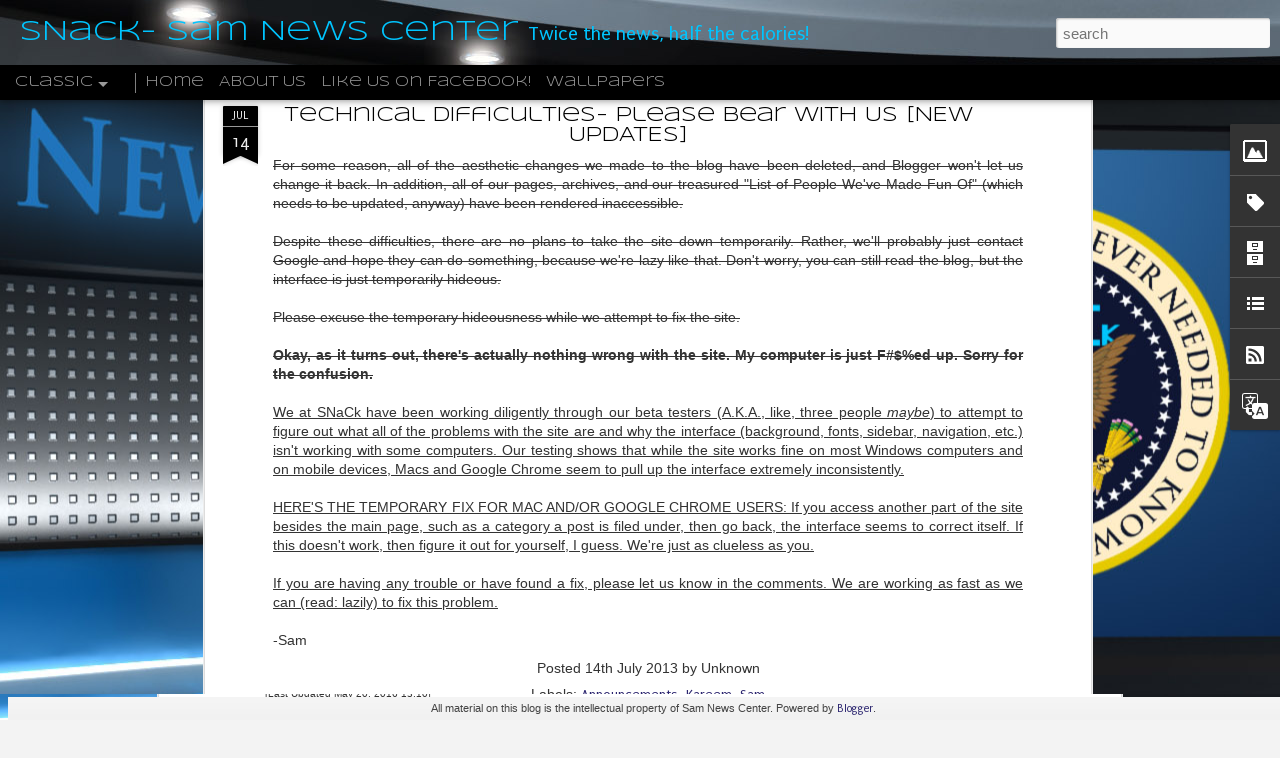

--- FILE ---
content_type: text/javascript; charset=UTF-8
request_url: http://www.samnewscenter.com/?v=0&action=initial&widgetId=BlogArchive1&responseType=js&xssi_token=AOuZoY6cwDdNtQ4r70a2vH4VJpBxbwMdpg%3A1764717916014
body_size: 588
content:
try {
_WidgetManager._HandleControllerResult('BlogArchive1', 'initial',{'data': [{'url': 'http://www.samnewscenter.com/2016/05/', 'name': 'May 2016', 'expclass': 'expanded', 'post-count': 1}, {'url': 'http://www.samnewscenter.com/2016/04/', 'name': 'April 2016', 'expclass': 'collapsed', 'post-count': 1}, {'url': 'http://www.samnewscenter.com/2016/02/', 'name': 'February 2016', 'expclass': 'collapsed', 'post-count': 1}, {'url': 'http://www.samnewscenter.com/2016/01/', 'name': 'January 2016', 'expclass': 'collapsed', 'post-count': 1}, {'url': 'http://www.samnewscenter.com/2015/12/', 'name': 'December 2015', 'expclass': 'collapsed', 'post-count': 1}, {'url': 'http://www.samnewscenter.com/2015/11/', 'name': 'November 2015', 'expclass': 'collapsed', 'post-count': 1}, {'url': 'http://www.samnewscenter.com/2015/10/', 'name': 'October 2015', 'expclass': 'collapsed', 'post-count': 2}, {'url': 'http://www.samnewscenter.com/2015/09/', 'name': 'September 2015', 'expclass': 'collapsed', 'post-count': 1}, {'url': 'http://www.samnewscenter.com/2015/08/', 'name': 'August 2015', 'expclass': 'collapsed', 'post-count': 2}, {'url': 'http://www.samnewscenter.com/2015/06/', 'name': 'June 2015', 'expclass': 'collapsed', 'post-count': 1}, {'url': 'http://www.samnewscenter.com/2015/04/', 'name': 'April 2015', 'expclass': 'collapsed', 'post-count': 1}, {'url': 'http://www.samnewscenter.com/2015/03/', 'name': 'March 2015', 'expclass': 'collapsed', 'post-count': 2}, {'url': 'http://www.samnewscenter.com/2015/02/', 'name': 'February 2015', 'expclass': 'collapsed', 'post-count': 1}, {'url': 'http://www.samnewscenter.com/2015/01/', 'name': 'January 2015', 'expclass': 'collapsed', 'post-count': 3}, {'url': 'http://www.samnewscenter.com/2014/12/', 'name': 'December 2014', 'expclass': 'collapsed', 'post-count': 2}, {'url': 'http://www.samnewscenter.com/2014/11/', 'name': 'November 2014', 'expclass': 'collapsed', 'post-count': 1}, {'url': 'http://www.samnewscenter.com/2014/10/', 'name': 'October 2014', 'expclass': 'collapsed', 'post-count': 1}, {'url': 'http://www.samnewscenter.com/2014/09/', 'name': 'September 2014', 'expclass': 'collapsed', 'post-count': 2}, {'url': 'http://www.samnewscenter.com/2014/08/', 'name': 'August 2014', 'expclass': 'collapsed', 'post-count': 5}, {'url': 'http://www.samnewscenter.com/2014/07/', 'name': 'July 2014', 'expclass': 'collapsed', 'post-count': 3}, {'url': 'http://www.samnewscenter.com/2014/06/', 'name': 'June 2014', 'expclass': 'collapsed', 'post-count': 1}, {'url': 'http://www.samnewscenter.com/2014/05/', 'name': 'May 2014', 'expclass': 'collapsed', 'post-count': 2}, {'url': 'http://www.samnewscenter.com/2014/04/', 'name': 'April 2014', 'expclass': 'collapsed', 'post-count': 5}, {'url': 'http://www.samnewscenter.com/2014/03/', 'name': 'March 2014', 'expclass': 'collapsed', 'post-count': 2}, {'url': 'http://www.samnewscenter.com/2014/02/', 'name': 'February 2014', 'expclass': 'collapsed', 'post-count': 1}, {'url': 'http://www.samnewscenter.com/2014/01/', 'name': 'January 2014', 'expclass': 'collapsed', 'post-count': 2}, {'url': 'http://www.samnewscenter.com/2013/12/', 'name': 'December 2013', 'expclass': 'collapsed', 'post-count': 1}, {'url': 'http://www.samnewscenter.com/2013/11/', 'name': 'November 2013', 'expclass': 'collapsed', 'post-count': 3}, {'url': 'http://www.samnewscenter.com/2013/10/', 'name': 'October 2013', 'expclass': 'collapsed', 'post-count': 1}, {'url': 'http://www.samnewscenter.com/2013/08/', 'name': 'August 2013', 'expclass': 'collapsed', 'post-count': 1}, {'url': 'http://www.samnewscenter.com/2013/07/', 'name': 'July 2013', 'expclass': 'collapsed', 'post-count': 4}, {'url': 'http://www.samnewscenter.com/2013/06/', 'name': 'June 2013', 'expclass': 'collapsed', 'post-count': 3}, {'url': 'http://www.samnewscenter.com/2013/05/', 'name': 'May 2013', 'expclass': 'collapsed', 'post-count': 1}, {'url': 'http://www.samnewscenter.com/2013/04/', 'name': 'April 2013', 'expclass': 'collapsed', 'post-count': 2}, {'url': 'http://www.samnewscenter.com/2013/02/', 'name': 'February 2013', 'expclass': 'collapsed', 'post-count': 1}, {'url': 'http://www.samnewscenter.com/2013/01/', 'name': 'January 2013', 'expclass': 'collapsed', 'post-count': 2}, {'url': 'http://www.samnewscenter.com/2012/12/', 'name': 'December 2012', 'expclass': 'collapsed', 'post-count': 5}, {'url': 'http://www.samnewscenter.com/2012/11/', 'name': 'November 2012', 'expclass': 'collapsed', 'post-count': 10}, {'url': 'http://www.samnewscenter.com/2012/10/', 'name': 'October 2012', 'expclass': 'collapsed', 'post-count': 14}], 'toggleopen': 'MONTHLY-1462075200000', 'style': 'FLAT', 'title': 'Expired SNaCks'});
} catch (e) {
  if (typeof log != 'undefined') {
    log('HandleControllerResult failed: ' + e);
  }
}


--- FILE ---
content_type: text/javascript; charset=UTF-8
request_url: http://www.samnewscenter.com/?v=0&action=initial&widgetId=TextList1&responseType=js&xssi_token=AOuZoY6cwDdNtQ4r70a2vH4VJpBxbwMdpg%3A1764717916014
body_size: 2052
content:
try {
_WidgetManager._HandleControllerResult('TextList1', 'initial',{'title': 'People or Groups We\x27ve Made Fun Of', 'sorting': 'alpha', 'shownum': -1, 'items': ['3rd Party Candidates', 'Alabama', 'Alex Jones', 'Alexander Hamilton', 'Alexander Vitko', 'Ali Khamenei', 'Alliance of Artists and Recording Companies', 'American Media', 'Americans', 'Apple', 'Apple Maps', 'Arnold Schwarzenegger', 'Bad Translators', 'Bahrain', 'Bangkok (Hehe)', 'Bangladesh', 'Barack Obama', 'Belgium', 'Benghazi', 'Berkut', 'Bill Belichick', 'Bill Clinton', 'Bill O\x27Reilly', 'Blind People', 'Blondes', 'Bob Schieffer', 'British Monarchy', 'British Petroleum', 'Butterflies', 'Buzzfeed', 'CIA', 'CNN', 'Call of Duty', 'Canada (Eh)', 'Chernobyl', 'China', 'Chinese Cars', 'Christmas Music', 'Colorado', 'Communism', 'Confederate States of America', 'Congress', 'Conspiracy Theorists', 'Consumerism', 'Crash Test Dummies', 'Crazy People', 'Crimea', 'David Petraeus', 'Department of Agriculture', 'Detroit', 'Dick Cheney', 'Dick Cheney\x27s Grandmother', 'Die-Hard Sports Fans', 'Diplomats Named \x22Osama\x22', 'Disney', 'Dmitry Medvedev', 'Dolphins', 'Drug Dealers', 'Education System', 'Edward Snowden', 'Eric Cantor', 'European Union', 'FBI', 'Fascism', 'Fashion', 'Florida', 'Fox News', 'France', 'Frankie Muniz', 'Friday the 13th', 'Georgia (The Country)', 'Georgia (The State)', 'Google Translate', 'Great Britain', 'Haikus', 'Handymen', 'Hanukkah Music', 'Harvard', 'High School Musical', 'Honey Boo Boo', 'Horror Films', 'Human Rights Violations', 'Hurricane Sandy', 'IRS', 'Internet Commenters', 'Iran', 'Jared\x27s Galleria of Jewelry', 'Jerry Sandusky', 'Jersey Shore', 'Jill Stein', 'Jim Harbaugh', 'Joe Biden', 'John Boehner (More like John Boner, am I right?)', 'John McAfee', 'Justin Bieber', 'King George III', 'King Kong', 'Lady Gaga', 'Libertarians', 'Lindsey Graham', 'Louisiana', 'Macy\x27s Thanksgiving Day Parade', 'Malaysia Airlines', 'Marathon Runners', 'Marco Rubio', 'Math', 'Miami Dolphins', 'Michele Bachmann', 'Mike Ditka', 'Minorities (It\x27s not what you think!)', 'Mitch McConnell', 'Mitt Romney', 'Mitt Romney A Thousand Times Over', 'Mitt Romney Again', 'Mitt Romney Once Again', 'Moammar Ghaddafi', 'Morals', 'Music Pirates', 'Mustaches', 'My Friends', 'My Relatives', 'NATO', 'NRA', 'NSA', 'NYPD', 'Neo-Nazis', 'New York City', 'Newark', 'News Media', 'Nicolas Cage', 'Niwatthamrong Boonsongpaisan', 'Nobel Committee', 'North Carolina', 'Northerners', 'Obamacare', 'Oil', 'Osama bin Laden', 'Other Parody News Blogs', 'Ourselves', 'Owners of Bad-looking Blogs', 'PATRIOT Act', 'Pakistan', 'Palm Beach County School District', 'Pants', 'Paul Ryan', 'People Who Are Obsessed With The British Royal Family', 'People Who Are Too Stupid to Hire Fact-Checkers', 'People Who Are Unemployed', 'People Who Self-Diagnose Their Kids', 'People Who Work Out', 'Poland', 'Portugal', 'Prayuth Chan-ocha', 'Prisoners', 'Protestors', 'Rahm Emanuel', 'Rand Paul', 'Recording Industry Association of America', 'Republicans', 'Rex Ryan', 'Rick Perry', 'Rick Scott', 'Ron Paul', 'Ronald Reagan', 'Roseanne Barr', 'Rush Limbaugh', 'Russia', 'SWAT', 'San Francisco 49ers', 'Sarah Palin', 'Seattle Seahawks', 'Selena Gomez', 'Selfies', 'Sergey Lavrov', 'Shelby County v. Holder', 'Sochi', 'South Carolina', 'Soviet Union', 'Super Bowl', 'Sweden', 'Syria', 'TSA', 'Taylor Swift', 'Tea Party', 'Ted Cruz', 'Tennessee', 'Texas (I think we messed with it...)', 'Thailand', 'The Lion King', 'Todd Rokita', 'Turkey (The Bird)', 'Turkey (The Country)', 'Twilight', 'US Government', 'US Supreme Court', 'US-Russian Relations', 'Ukraine', 'Ukrainian Militants', 'United Nations', 'Verizon', 'Vietnam POWs', 'Viktor Yanukovych', 'Violent Video Games', 'Vladimir Putin', 'Washington', 'Water', 'Westboro Baptist Church', 'William \x26amp; Kate', 'Wolf Blitzer', 'You', 'Your Mom']});
} catch (e) {
  if (typeof log != 'undefined') {
    log('HandleControllerResult failed: ' + e);
  }
}


--- FILE ---
content_type: text/javascript; charset=UTF-8
request_url: http://www.samnewscenter.com/?v=0&action=initial&widgetId=Label1&responseType=js&xssi_token=AOuZoY6cwDdNtQ4r70a2vH4VJpBxbwMdpg%3A1764717916014
body_size: 513
content:
try {
_WidgetManager._HandleControllerResult('Label1', 'initial',{'title': 'Categories', 'display': 'list', 'showFreqNumbers': true, 'labels': [{'name': 'Sam', 'count': 91, 'cssSize': 5, 'url': 'http://www.samnewscenter.com/search/label/Sam'}, {'name': 'Pictures', 'count': 73, 'cssSize': 5, 'url': 'http://www.samnewscenter.com/search/label/Pictures'}, {'name': 'US', 'count': 73, 'cssSize': 5, 'url': 'http://www.samnewscenter.com/search/label/US'}, {'name': 'International', 'count': 32, 'cssSize': 4, 'url': 'http://www.samnewscenter.com/search/label/International'}, {'name': 'Kareem', 'count': 32, 'cssSize': 4, 'url': 'http://www.samnewscenter.com/search/label/Kareem'}, {'name': 'Opinions', 'count': 26, 'cssSize': 4, 'url': 'http://www.samnewscenter.com/search/label/Opinions'}, {'name': 'Election', 'count': 19, 'cssSize': 4, 'url': 'http://www.samnewscenter.com/search/label/Election'}, {'name': 'Announcements', 'count': 16, 'cssSize': 3, 'url': 'http://www.samnewscenter.com/search/label/Announcements'}, {'name': 'Videos', 'count': 14, 'cssSize': 3, 'url': 'http://www.samnewscenter.com/search/label/Videos'}, {'name': 'NWWE', 'count': 11, 'cssSize': 3, 'url': 'http://www.samnewscenter.com/search/label/NWWE'}, {'name': 'Election Section', 'count': 8, 'cssSize': 3, 'url': 'http://www.samnewscenter.com/search/label/Election%20Section'}, {'name': 'War Watch', 'count': 6, 'cssSize': 3, 'url': 'http://www.samnewscenter.com/search/label/War%20Watch'}, {'name': 'Cartoons', 'count': 4, 'cssSize': 2, 'url': 'http://www.samnewscenter.com/search/label/Cartoons'}, {'name': 'Weekend Headlines', 'count': 4, 'cssSize': 2, 'url': 'http://www.samnewscenter.com/search/label/Weekend%20Headlines'}, {'name': 'Headlines', 'count': 3, 'cssSize': 2, 'url': 'http://www.samnewscenter.com/search/label/Headlines'}, {'name': 'The Right Way', 'count': 1, 'cssSize': 1, 'url': 'http://www.samnewscenter.com/search/label/The%20Right%20Way'}]});
} catch (e) {
  if (typeof log != 'undefined') {
    log('HandleControllerResult failed: ' + e);
  }
}


--- FILE ---
content_type: text/javascript; charset=UTF-8
request_url: http://www.samnewscenter.com/?v=0&action=initial&widgetId=Image1&responseType=js&xssi_token=AOuZoY6cwDdNtQ4r70a2vH4VJpBxbwMdpg%3A1764717916014
body_size: 462
content:
try {
_WidgetManager._HandleControllerResult('Image1', 'initial',{'title': 'SNaCk Logo', 'width': 1600, 'height': 443, 'sourceUrl': 'https://blogger.googleusercontent.com/img/b/R29vZ2xl/AVvXsEhA0LPUVUSe6yMHY4sAdFY6klSF47ryVmqKOLmeozPonRPGuQ67mc_a0DZ-oxHHH5DW19TcE6JN_A1rxZ6If0vVc3Iiwin7f97M05DTEIWwml6RD5j0ka1_5oCWFwX1NPdSVPlcicfdPgAd/s1600/SNaCk+Logo+Redo.png', 'caption': 'This is the official logo for SNaCk. All rights reserved.', 'link': '', 'shrinkToFit': false, 'sectionWidth': 300});
} catch (e) {
  if (typeof log != 'undefined') {
    log('HandleControllerResult failed: ' + e);
  }
}


--- FILE ---
content_type: text/javascript; charset=UTF-8
request_url: http://www.samnewscenter.com/?v=0&action=initial&widgetId=Label1&responseType=js&xssi_token=AOuZoY6cwDdNtQ4r70a2vH4VJpBxbwMdpg%3A1764717916014
body_size: 513
content:
try {
_WidgetManager._HandleControllerResult('Label1', 'initial',{'title': 'Categories', 'display': 'list', 'showFreqNumbers': true, 'labels': [{'name': 'Sam', 'count': 91, 'cssSize': 5, 'url': 'http://www.samnewscenter.com/search/label/Sam'}, {'name': 'Pictures', 'count': 73, 'cssSize': 5, 'url': 'http://www.samnewscenter.com/search/label/Pictures'}, {'name': 'US', 'count': 73, 'cssSize': 5, 'url': 'http://www.samnewscenter.com/search/label/US'}, {'name': 'International', 'count': 32, 'cssSize': 4, 'url': 'http://www.samnewscenter.com/search/label/International'}, {'name': 'Kareem', 'count': 32, 'cssSize': 4, 'url': 'http://www.samnewscenter.com/search/label/Kareem'}, {'name': 'Opinions', 'count': 26, 'cssSize': 4, 'url': 'http://www.samnewscenter.com/search/label/Opinions'}, {'name': 'Election', 'count': 19, 'cssSize': 4, 'url': 'http://www.samnewscenter.com/search/label/Election'}, {'name': 'Announcements', 'count': 16, 'cssSize': 3, 'url': 'http://www.samnewscenter.com/search/label/Announcements'}, {'name': 'Videos', 'count': 14, 'cssSize': 3, 'url': 'http://www.samnewscenter.com/search/label/Videos'}, {'name': 'NWWE', 'count': 11, 'cssSize': 3, 'url': 'http://www.samnewscenter.com/search/label/NWWE'}, {'name': 'Election Section', 'count': 8, 'cssSize': 3, 'url': 'http://www.samnewscenter.com/search/label/Election%20Section'}, {'name': 'War Watch', 'count': 6, 'cssSize': 3, 'url': 'http://www.samnewscenter.com/search/label/War%20Watch'}, {'name': 'Cartoons', 'count': 4, 'cssSize': 2, 'url': 'http://www.samnewscenter.com/search/label/Cartoons'}, {'name': 'Weekend Headlines', 'count': 4, 'cssSize': 2, 'url': 'http://www.samnewscenter.com/search/label/Weekend%20Headlines'}, {'name': 'Headlines', 'count': 3, 'cssSize': 2, 'url': 'http://www.samnewscenter.com/search/label/Headlines'}, {'name': 'The Right Way', 'count': 1, 'cssSize': 1, 'url': 'http://www.samnewscenter.com/search/label/The%20Right%20Way'}]});
} catch (e) {
  if (typeof log != 'undefined') {
    log('HandleControllerResult failed: ' + e);
  }
}


--- FILE ---
content_type: text/javascript; charset=UTF-8
request_url: http://www.samnewscenter.com/?v=0&action=initial&widgetId=Translate1&responseType=js&xssi_token=AOuZoY6cwDdNtQ4r70a2vH4VJpBxbwMdpg%3A1764717916014
body_size: 215
content:
try {
_WidgetManager._HandleControllerResult('Translate1', 'initial',{'title': 'Can\x27t Understand? Use This!', 'layout': 'SIMPLE', 'pageLanguage': 'en'});
} catch (e) {
  if (typeof log != 'undefined') {
    log('HandleControllerResult failed: ' + e);
  }
}


--- FILE ---
content_type: text/javascript; charset=UTF-8
request_url: http://www.samnewscenter.com/?v=0&action=initial&widgetId=TextList1&responseType=js&xssi_token=AOuZoY6cwDdNtQ4r70a2vH4VJpBxbwMdpg%3A1764717916014
body_size: 2052
content:
try {
_WidgetManager._HandleControllerResult('TextList1', 'initial',{'title': 'People or Groups We\x27ve Made Fun Of', 'sorting': 'alpha', 'shownum': -1, 'items': ['3rd Party Candidates', 'Alabama', 'Alex Jones', 'Alexander Hamilton', 'Alexander Vitko', 'Ali Khamenei', 'Alliance of Artists and Recording Companies', 'American Media', 'Americans', 'Apple', 'Apple Maps', 'Arnold Schwarzenegger', 'Bad Translators', 'Bahrain', 'Bangkok (Hehe)', 'Bangladesh', 'Barack Obama', 'Belgium', 'Benghazi', 'Berkut', 'Bill Belichick', 'Bill Clinton', 'Bill O\x27Reilly', 'Blind People', 'Blondes', 'Bob Schieffer', 'British Monarchy', 'British Petroleum', 'Butterflies', 'Buzzfeed', 'CIA', 'CNN', 'Call of Duty', 'Canada (Eh)', 'Chernobyl', 'China', 'Chinese Cars', 'Christmas Music', 'Colorado', 'Communism', 'Confederate States of America', 'Congress', 'Conspiracy Theorists', 'Consumerism', 'Crash Test Dummies', 'Crazy People', 'Crimea', 'David Petraeus', 'Department of Agriculture', 'Detroit', 'Dick Cheney', 'Dick Cheney\x27s Grandmother', 'Die-Hard Sports Fans', 'Diplomats Named \x22Osama\x22', 'Disney', 'Dmitry Medvedev', 'Dolphins', 'Drug Dealers', 'Education System', 'Edward Snowden', 'Eric Cantor', 'European Union', 'FBI', 'Fascism', 'Fashion', 'Florida', 'Fox News', 'France', 'Frankie Muniz', 'Friday the 13th', 'Georgia (The Country)', 'Georgia (The State)', 'Google Translate', 'Great Britain', 'Haikus', 'Handymen', 'Hanukkah Music', 'Harvard', 'High School Musical', 'Honey Boo Boo', 'Horror Films', 'Human Rights Violations', 'Hurricane Sandy', 'IRS', 'Internet Commenters', 'Iran', 'Jared\x27s Galleria of Jewelry', 'Jerry Sandusky', 'Jersey Shore', 'Jill Stein', 'Jim Harbaugh', 'Joe Biden', 'John Boehner (More like John Boner, am I right?)', 'John McAfee', 'Justin Bieber', 'King George III', 'King Kong', 'Lady Gaga', 'Libertarians', 'Lindsey Graham', 'Louisiana', 'Macy\x27s Thanksgiving Day Parade', 'Malaysia Airlines', 'Marathon Runners', 'Marco Rubio', 'Math', 'Miami Dolphins', 'Michele Bachmann', 'Mike Ditka', 'Minorities (It\x27s not what you think!)', 'Mitch McConnell', 'Mitt Romney', 'Mitt Romney A Thousand Times Over', 'Mitt Romney Again', 'Mitt Romney Once Again', 'Moammar Ghaddafi', 'Morals', 'Music Pirates', 'Mustaches', 'My Friends', 'My Relatives', 'NATO', 'NRA', 'NSA', 'NYPD', 'Neo-Nazis', 'New York City', 'Newark', 'News Media', 'Nicolas Cage', 'Niwatthamrong Boonsongpaisan', 'Nobel Committee', 'North Carolina', 'Northerners', 'Obamacare', 'Oil', 'Osama bin Laden', 'Other Parody News Blogs', 'Ourselves', 'Owners of Bad-looking Blogs', 'PATRIOT Act', 'Pakistan', 'Palm Beach County School District', 'Pants', 'Paul Ryan', 'People Who Are Obsessed With The British Royal Family', 'People Who Are Too Stupid to Hire Fact-Checkers', 'People Who Are Unemployed', 'People Who Self-Diagnose Their Kids', 'People Who Work Out', 'Poland', 'Portugal', 'Prayuth Chan-ocha', 'Prisoners', 'Protestors', 'Rahm Emanuel', 'Rand Paul', 'Recording Industry Association of America', 'Republicans', 'Rex Ryan', 'Rick Perry', 'Rick Scott', 'Ron Paul', 'Ronald Reagan', 'Roseanne Barr', 'Rush Limbaugh', 'Russia', 'SWAT', 'San Francisco 49ers', 'Sarah Palin', 'Seattle Seahawks', 'Selena Gomez', 'Selfies', 'Sergey Lavrov', 'Shelby County v. Holder', 'Sochi', 'South Carolina', 'Soviet Union', 'Super Bowl', 'Sweden', 'Syria', 'TSA', 'Taylor Swift', 'Tea Party', 'Ted Cruz', 'Tennessee', 'Texas (I think we messed with it...)', 'Thailand', 'The Lion King', 'Todd Rokita', 'Turkey (The Bird)', 'Turkey (The Country)', 'Twilight', 'US Government', 'US Supreme Court', 'US-Russian Relations', 'Ukraine', 'Ukrainian Militants', 'United Nations', 'Verizon', 'Vietnam POWs', 'Viktor Yanukovych', 'Violent Video Games', 'Vladimir Putin', 'Washington', 'Water', 'Westboro Baptist Church', 'William \x26amp; Kate', 'Wolf Blitzer', 'You', 'Your Mom']});
} catch (e) {
  if (typeof log != 'undefined') {
    log('HandleControllerResult failed: ' + e);
  }
}


--- FILE ---
content_type: text/javascript; charset=UTF-8
request_url: http://www.samnewscenter.com/?v=0&action=initial&widgetId=BlogArchive1&responseType=js&xssi_token=AOuZoY6cwDdNtQ4r70a2vH4VJpBxbwMdpg%3A1764717916014
body_size: 588
content:
try {
_WidgetManager._HandleControllerResult('BlogArchive1', 'initial',{'data': [{'url': 'http://www.samnewscenter.com/2016/05/', 'name': 'May 2016', 'expclass': 'expanded', 'post-count': 1}, {'url': 'http://www.samnewscenter.com/2016/04/', 'name': 'April 2016', 'expclass': 'collapsed', 'post-count': 1}, {'url': 'http://www.samnewscenter.com/2016/02/', 'name': 'February 2016', 'expclass': 'collapsed', 'post-count': 1}, {'url': 'http://www.samnewscenter.com/2016/01/', 'name': 'January 2016', 'expclass': 'collapsed', 'post-count': 1}, {'url': 'http://www.samnewscenter.com/2015/12/', 'name': 'December 2015', 'expclass': 'collapsed', 'post-count': 1}, {'url': 'http://www.samnewscenter.com/2015/11/', 'name': 'November 2015', 'expclass': 'collapsed', 'post-count': 1}, {'url': 'http://www.samnewscenter.com/2015/10/', 'name': 'October 2015', 'expclass': 'collapsed', 'post-count': 2}, {'url': 'http://www.samnewscenter.com/2015/09/', 'name': 'September 2015', 'expclass': 'collapsed', 'post-count': 1}, {'url': 'http://www.samnewscenter.com/2015/08/', 'name': 'August 2015', 'expclass': 'collapsed', 'post-count': 2}, {'url': 'http://www.samnewscenter.com/2015/06/', 'name': 'June 2015', 'expclass': 'collapsed', 'post-count': 1}, {'url': 'http://www.samnewscenter.com/2015/04/', 'name': 'April 2015', 'expclass': 'collapsed', 'post-count': 1}, {'url': 'http://www.samnewscenter.com/2015/03/', 'name': 'March 2015', 'expclass': 'collapsed', 'post-count': 2}, {'url': 'http://www.samnewscenter.com/2015/02/', 'name': 'February 2015', 'expclass': 'collapsed', 'post-count': 1}, {'url': 'http://www.samnewscenter.com/2015/01/', 'name': 'January 2015', 'expclass': 'collapsed', 'post-count': 3}, {'url': 'http://www.samnewscenter.com/2014/12/', 'name': 'December 2014', 'expclass': 'collapsed', 'post-count': 2}, {'url': 'http://www.samnewscenter.com/2014/11/', 'name': 'November 2014', 'expclass': 'collapsed', 'post-count': 1}, {'url': 'http://www.samnewscenter.com/2014/10/', 'name': 'October 2014', 'expclass': 'collapsed', 'post-count': 1}, {'url': 'http://www.samnewscenter.com/2014/09/', 'name': 'September 2014', 'expclass': 'collapsed', 'post-count': 2}, {'url': 'http://www.samnewscenter.com/2014/08/', 'name': 'August 2014', 'expclass': 'collapsed', 'post-count': 5}, {'url': 'http://www.samnewscenter.com/2014/07/', 'name': 'July 2014', 'expclass': 'collapsed', 'post-count': 3}, {'url': 'http://www.samnewscenter.com/2014/06/', 'name': 'June 2014', 'expclass': 'collapsed', 'post-count': 1}, {'url': 'http://www.samnewscenter.com/2014/05/', 'name': 'May 2014', 'expclass': 'collapsed', 'post-count': 2}, {'url': 'http://www.samnewscenter.com/2014/04/', 'name': 'April 2014', 'expclass': 'collapsed', 'post-count': 5}, {'url': 'http://www.samnewscenter.com/2014/03/', 'name': 'March 2014', 'expclass': 'collapsed', 'post-count': 2}, {'url': 'http://www.samnewscenter.com/2014/02/', 'name': 'February 2014', 'expclass': 'collapsed', 'post-count': 1}, {'url': 'http://www.samnewscenter.com/2014/01/', 'name': 'January 2014', 'expclass': 'collapsed', 'post-count': 2}, {'url': 'http://www.samnewscenter.com/2013/12/', 'name': 'December 2013', 'expclass': 'collapsed', 'post-count': 1}, {'url': 'http://www.samnewscenter.com/2013/11/', 'name': 'November 2013', 'expclass': 'collapsed', 'post-count': 3}, {'url': 'http://www.samnewscenter.com/2013/10/', 'name': 'October 2013', 'expclass': 'collapsed', 'post-count': 1}, {'url': 'http://www.samnewscenter.com/2013/08/', 'name': 'August 2013', 'expclass': 'collapsed', 'post-count': 1}, {'url': 'http://www.samnewscenter.com/2013/07/', 'name': 'July 2013', 'expclass': 'collapsed', 'post-count': 4}, {'url': 'http://www.samnewscenter.com/2013/06/', 'name': 'June 2013', 'expclass': 'collapsed', 'post-count': 3}, {'url': 'http://www.samnewscenter.com/2013/05/', 'name': 'May 2013', 'expclass': 'collapsed', 'post-count': 1}, {'url': 'http://www.samnewscenter.com/2013/04/', 'name': 'April 2013', 'expclass': 'collapsed', 'post-count': 2}, {'url': 'http://www.samnewscenter.com/2013/02/', 'name': 'February 2013', 'expclass': 'collapsed', 'post-count': 1}, {'url': 'http://www.samnewscenter.com/2013/01/', 'name': 'January 2013', 'expclass': 'collapsed', 'post-count': 2}, {'url': 'http://www.samnewscenter.com/2012/12/', 'name': 'December 2012', 'expclass': 'collapsed', 'post-count': 5}, {'url': 'http://www.samnewscenter.com/2012/11/', 'name': 'November 2012', 'expclass': 'collapsed', 'post-count': 10}, {'url': 'http://www.samnewscenter.com/2012/10/', 'name': 'October 2012', 'expclass': 'collapsed', 'post-count': 14}], 'toggleopen': 'MONTHLY-1462075200000', 'style': 'FLAT', 'title': 'Expired SNaCks'});
} catch (e) {
  if (typeof log != 'undefined') {
    log('HandleControllerResult failed: ' + e);
  }
}


--- FILE ---
content_type: text/javascript; charset=UTF-8
request_url: http://www.samnewscenter.com/?v=0&action=initial&widgetId=Translate1&responseType=js&xssi_token=AOuZoY6cwDdNtQ4r70a2vH4VJpBxbwMdpg%3A1764717916014
body_size: 215
content:
try {
_WidgetManager._HandleControllerResult('Translate1', 'initial',{'title': 'Can\x27t Understand? Use This!', 'layout': 'SIMPLE', 'pageLanguage': 'en'});
} catch (e) {
  if (typeof log != 'undefined') {
    log('HandleControllerResult failed: ' + e);
  }
}


--- FILE ---
content_type: text/javascript; charset=UTF-8
request_url: http://www.samnewscenter.com/?v=0&action=initial&widgetId=Image1&responseType=js&xssi_token=AOuZoY6cwDdNtQ4r70a2vH4VJpBxbwMdpg%3A1764717916014
body_size: 462
content:
try {
_WidgetManager._HandleControllerResult('Image1', 'initial',{'title': 'SNaCk Logo', 'width': 1600, 'height': 443, 'sourceUrl': 'https://blogger.googleusercontent.com/img/b/R29vZ2xl/AVvXsEhA0LPUVUSe6yMHY4sAdFY6klSF47ryVmqKOLmeozPonRPGuQ67mc_a0DZ-oxHHH5DW19TcE6JN_A1rxZ6If0vVc3Iiwin7f97M05DTEIWwml6RD5j0ka1_5oCWFwX1NPdSVPlcicfdPgAd/s1600/SNaCk+Logo+Redo.png', 'caption': 'This is the official logo for SNaCk. All rights reserved.', 'link': '', 'shrinkToFit': false, 'sectionWidth': 300});
} catch (e) {
  if (typeof log != 'undefined') {
    log('HandleControllerResult failed: ' + e);
  }
}
